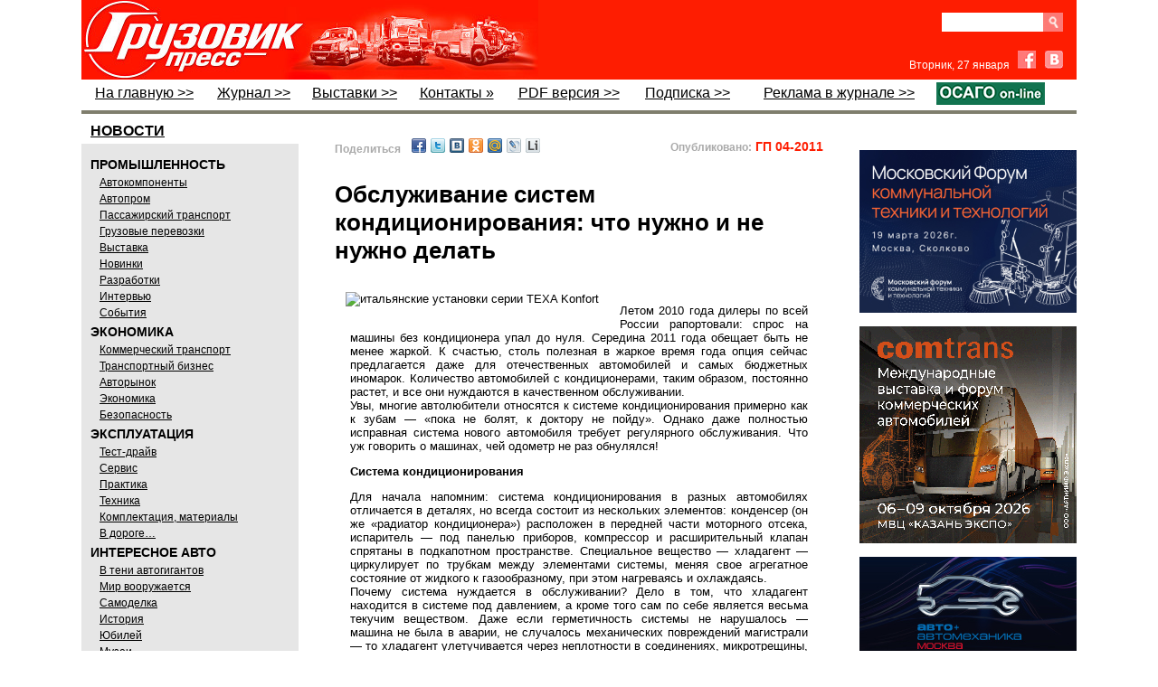

--- FILE ---
content_type: text/html; charset=utf-8
request_url: http://www.gruzovikpress.ru/article/2704-obslujivanie-sistem-konditsionirovaniya-chto-nujno-i-ne-nujno-delat/
body_size: 58633
content:
<!DOCTYPE html>
<html lang="ru">

<head>
<title id="id_title">Обслуживание систем кондиционирования: что нужно и не нужно делать</title>

<meta http-equiv="Content-Type" content="text/html; charset=utf-8"/>
<meta name="keywords" content=""/>
<meta name="description" content="Обслуживание систем кондиционирования: что нужно и не нужно делать"/>
<link rel="canonical" href="http://www.gruzovikpress.ru/article/2704-obslujivanie-sistem-konditsionirovaniya-chto-nujno-i-ne-nujno-delat/" />


<!-- !!!!!!!!!!!!!!!! fav-иконка !!!!!!!!!!!!!!!!!!!!!!!!!!!!!!!!!!!!!!!!!!!!!!  -->
<!-- <link rel="icon" href="/favicon.ico" type="image/x-icon"/> -->
     <link rel="icon" href="/favicon.png" type="image/png"/>
     <link rel="shortcut icon" href="/favicon.png" type="image/png"/>
     <link rel="apple-touch-icon" href="/gp_apple_icon.png">


<link href="/style.css" rel="stylesheet" type="text/css"/>
<script type="text/javascript" src="/scripts/all_function.js"></script>

<script type="text/javascript" src="/scripts/js/jquery.min.js"></script>
<script type="text/javascript" src="/scripts/js/jquery.fancybox.js"></script>
<script type="text/javascript" src="/scripts/js/jquery.pngfix.js"></script>

<style type="text/css">
   .ddd {width:50%;float:left;padding:10px 0 0 10px;box-sizing:border-box;border:solid 0 #ddd;border-width:0 0 2px 1px;}
   .ddd img {width:60%;}
   .ddd:nth-child(2n-1) {clear:both;border-width:0 1px 2px 0;padding:10px 0 0 10px;}
</style>


<style>  /*  Эффект перекатывания  кнопки ОСАГО*/
   a.rollover {
    background: url(/img/OSAGObg.png); display: block; width: 120px; height: 19px;
   }
   a.rollover:hover {
    background-position: 0 -21px; /* Смещение фона */
   }
</style>




<!--В head сайта один раз подключите библиотеку// ADFOX-->
<script src="https://yastatic.net/pcode/adfox/loader.js" crossorigin="anonymous"></script>

<script>
$(function(){
   $.fn.scrollToTop=function(){
     $(this).hide().removeAttr("href");
     if($(window).scrollTop()!="0"){
         $(this).fadeIn("slow")
   }
   var scrollDiv=$(this);
   $(window).scroll(function(){
     if($(window).scrollTop()<"1000"){
     $(scrollDiv).fadeOut("slow")
     }else{
     $(scrollDiv).fadeIn("slow")
   }
   });
     $(this).click(function(){
       $("html, body").animate({scrollTop:0},"slow")
     })
   }
 });
 $(function() {$("#toTop").scrollToTop();});
</script>
</head>


<body onload="ins_date();img_crop('img_news',0,0,10,10,'0 0 5px 0');" style="background:#fff;"><a href="#" id="toTop" class="up_page" title="Наверх"></a>


<div id="main_body">
     <div id="header">


<!-- !!!!!!!!!!!!!!!!!!!!!!!!!!!!!!!!!!!!!!!!!!!!!!!!!!!!!!!!!!!!!!!-->
<!-- ЗАГОТОВКА ДЛЯ ПРОСТОГО БАННЕРА НАД ШАПКОЙ!!! -->
<!-- !!!!!!!!!!!!!!!!!!!!!!!!!!!!!!!!!!!!!!!!!!!!!!!!!!!!!!!!!!!!!!!-->

<!--
<div style="margin:40px 0;">
<a href="ССЫЛКА" target="_blank" style="display: block; margin-bottom: 15px;"><img src="/img/bnr/352.jpg" style="display: block; width: 1100px;" /></a>
</div>


<div style="margin:0px 0;">
<a href=" https://ufi-aftermarket.com/EU/ru/" target="_blank" style="display: block; margin-bottom: 0px;"><img src="/img/bnr/UFIF_Banner_Future_Truck_RU_1100x90_V2.gif" style="display: block; width: 1100px;" /></a>
</div>
-->




<!--
<div style="position:relative; height:90px;">
    <div><iframe src="/img/bnr/fuso/fuso_1100x90_google.html" width="1100" height="90" frameborder="0"></iframe></div>
    <a href="http://ad.adriver.ru/cgi-bin/click.cgi?sid=1&bt=21&ad=679914&pid=2897904&bid=6132177&bn=6132177&rnd=1374121797" target="_blank" style="display: block; position:absolute; left:0;right:0;top:0;bottom:0;"></a>
    <img src="http://ad.adriver.ru/cgi-bin/rle.cgi?sid=1&bt=21&ad=679914&pid=2897904&bid=6132177&bn=6132177&rnd=1374121797" alt="" />
</div>
-->

<!--
<div style="margin-top: 36px; position:relative;">
  <div><iframe src="/img/bnr/1-Komm-234x60/234x60.html" width="234" height="60" frameborder="0"></iframe></div>
  <a href="http://ads.maxlab.ru/233/goLink?p1=bydqd&p2=v&p5=ewbjq&pr=[RANDOM]" target="_blank" style="display: block; position:absolute; left:0;right:0;top:0;bottom:0;"></a>
	<img src="http://ads.maxlab.ru/233/getCode?p1=bydqd&p2=v&pfc=boudz&pfb=ewbjq&pr=[RANDOM]&pe=b" alt="" />
</div>
-->


     <table summary='Заголовок' style="width:100%; background:#fe1d01;" cellpadding="0" cellspacing="0" border="0">
            <tr><td style='width:230px;padding:0;margin:0;border-width:0;height:87px;'>
            <a href='https://gruzovikpress.ru/' onclick="s=''; document.cookie ='p_col2='+s;"><img src="/img/logo.jpg" alt='логотип' style="display:block;height:88px;" /></a></td>
                <!-- <td valign="top" style='width:290px;background:url("/img/act_theme.jpg");background-repeat:no-repeat;padding-top:24px;'>---@---актуально---@---</td> -->
                <td valign="top" style='width:290px;'><!-- КОД СТАТЬИ ID:29076 

<a href="https://transrussia.ru/ru/visit/visitor-registration/?utm_source=&utm_medium=Media&utm_campaign=barter&promo=tr25iGRPRESS" target="_blank" style="position:relative; display:block; overflow:hidden; color:#fff; line-height:1; width:100%; height:88px;">
    <img src="/article/29076/obl.jpg" style="position:absolute; height:80px; bottom:4px; left:25px; right:0;" />
    <div style="font-size:14.5px; font-weight:normal; position:absolute; top:21px; left:155px; right:20;">
       <strong>TransRussia '2025</strong><br />получите билет на выставку
    </div>	
    <div style="font-size:13px;  line-height:14px; position:absolute; top:70px; left:165px;">
		
    </div>
</a>	           --></td>

<td align="right" valign="top" style="width:190px; padding:10px 15px 0 0;">

  <div class="clear-fix" style="margin-top: 4px;">
    <form id="search_form" action="/index.php" method="get" style="margin-bottom: 0px; float: right;">
      <div class="clear-fix" style="height:22px;overflow:hidden;">
        <input type="submit" class="srch" value="" style="display: block; float: right;" />
        <input name="search" id="search" type="text" style="display: block; float: right; width: 100px; height: 21px; border: none; padding: 0 6px;" />
      </div>
      <input name="search_mode" type="hidden" value="1" />
    </form>
<!--    <a class="subscribe-button" href="/info/shop/">Подписка</a> -->
<!--    <a class="subscribe-button" href="/info/shop" target="_blank">PDF</a> -->
  </div>

<!-- ------------------------------------- Facebook & VK ВК49865 ---------------------------------------- -->

  <div style="margin-top:20px;">
    <span id="date" style="font-size:12px;color:#fff; font-weight:normal; font-family:Arial;margin-right:5px;"></span>

    <a href="https://www.facebook.com/pages/%D0%93%D1%80%D1%83%D0%B7%D0%BE%D0%B2%D0%B8%D0%BA-%D0%9F%D1%80%D0%B5%D1%81%D1%81/756960131038546" target="_blank" class="fb" style="margin-right:6px;"></a>

    <a href="http://vk.com/gruzovik.press" target="_blank" class="vk"></a>
  </div>

</td>

          </tr>
     </table>

     <!--                 !!!!!!!!!!!!!!!!!  М Е Н Ю  !!!!!!!!!!!!!!!!                     -->

     <table summary='Меню' class="top_menu" width="100%" cellpadding="0" cellspacing="0" style="border-bottom:solid 4px #7F7E6D;padding-bottom:3px;">
          <tr>
            <!--  На главную  -->
              <td><a href="/" onclick="s=''; document.cookie ='p_col2='+s;">На главную &gt;&gt;</a></td>  

            <!--  !!!!Журнал  -->
              <td><a href="/info/magazine/">Журнал &gt;&gt;</a></td>


            <!--  !!!!Выставки  -->
              <td><a href="/info/exhib_calendar/">Выставки &gt;&gt;</a></td>  


            <!--  !!!!Фотогалереи   отключен
              <td><a href="http://fotki.yandex.ru/users/gruzovikpress/album/94740" target="_blank">Фотогалереи »</a></td>  -->

            <!--  !!!!Форум   отключен
             <td><a href="/forum/">Форум »</a></td>  -->

            <!--  !!!!Контакты  -->
             <td><a href="/info/contact/">Контакты »</a></td>  

            <!--  !!!!PDF версия  -->
	      <td><a href="/info/shop/">PDF версия &gt;&gt;</a></td> 

            <!--  !!!!Подписка  -->
              <td><a href="/info/magazine#podpiska">Подписка &gt;&gt;</a></td>

            <!--  !!!!Доска объявлений  -->
<!--          <td style="width:250px;text-align:right;color:#000;font-weight:normal;line-height:24px">ДОСКА ОБЪЯВЛЕНИЙ »</td> -->

            <!--  !!!!Реклама в журнале  -->
              <td><a href="/info/advert/">Реклама в журнале &gt;&gt;</td> 

            <!--  !!!!ОСАГО  -->
<!--          <td><a href="https://gruzovikpress.ru" target="_blank"><img src="/img/OSAGO.png" style="display: block; width: 120px;" /></a></td>  -->
              <td><a href="https://landing-osago.insapp.ru/?apikey=24667f57de544dae8a43ce7fb478b8ba" class="rollover" target="_blank"></a></td>
          </tr>

     </table>
     </div>

<div style="width:100%;">
<div style="width:240px;float:left;">
    <div id="menu" style="margin-top:5px;">

         <a href="/?rubric=news"><div style="font:bold 16px sans-serif;text-decoration:underline;padding:0px 0px 0px 5px; margin:5px;">НОВОСТИ</div></a>
         <div style="background-color:#e6e6e6;padding:10px;">
         <div style="font:bold 14px sans-serif;padding:5px 0 2px 0;">ПРОМЫШЛЕННОСТЬ</div>
         <div class="sub_menu" style="text-decoration: underline;">
              <a href="/?rubric=avtokomponenty">Автокомпоненты</a><br/>
              <a href="/?rubric=autoprom">Автопром</a><br/>
              <a href="/?rubric=passenger">Пассажирский транспорт</a><br/>
              <a href="/?rubric=transportation">Грузовые перевозки</a><br/>
              <a href="/?rubric=exhibition">Выставка</a><br/>
              <a href="/?rubric=newses">Новинки</a><br/>
              <a href="/?rubric=razrabotki">Разработки</a><br/>
              <a href="/?rubric=interwiev">Интервью</a><br/>
              <a href="/?rubric=events">События</a>
         </div>
         <div style="font:bold 14px sans-serif;padding:5px 0 2px 0;">ЭКОНОМИКА</div>
         <div class="sub_menu" style="text-decoration: underline;">
              <a href="/?rubric=commercial_transport">Коммерческий транспорт</a><br/>
              <a href="/?rubric=transport_business">Транспортный бизнес</a><br/>
              <a href="/?rubric=avtorynok">Авторынок</a><br/>
              <a href="/?rubric=ekonomika">Экономика</a><br/>
              <a href="/?rubric=safety">Безопасность</a>
         </div>
         <div style="font:bold 14px sans-serif;padding:5px 0 2px 0;">ЭКСПЛУАТАЦИЯ</div>
         <div  class="sub_menu" style="text-decoration: underline;">
              <a href="/?rubric=test">Тест-драйв</a><br/>
              <a href="/?rubric=service">Сервис</a><br/>
              <a href="/?rubric=practic">Практика</a><br/>
              <a href="/?rubric=technics">Техника</a><br/>
              <a href="/?rubric=materials">Комплектация, материалы</a><br/>
              <a href="/?rubric=in_run">В дороге…</a>
         </div>
         <div style="font:bold 14px sans-serif;padding:5px 0 2px 0;">ИНТЕРЕСНОЕ АВТО</div>
         <div  class="sub_menu" style="text-decoration: underline;">
              <a href="/?rubric=autogigant">В тени автогигантов</a><br/>
              <a href="/?rubric=mir-voorujaetsya">Мир вооружается</a><br/>
              <a href="/?rubric=samodelka">Самоделка</a><br/>
              <a href="/?rubric=history">История</a><br/>
              <a href="/?rubric=annivers">Юбилей</a><br/>
              <a href="/?rubric=museums">Музеи</a><br/>
              <a href="/?rubric=abroad">За рубежом</a><br/>
              <a href="/?rubric=gruzovichok">Грузовичок</a><br/>
              <a href="/?rubric=autosport">Спорт</a><br/>
              <a href="/?rubric=kunstkamera">Экзотика</a>
         </div>
         </div>

<!--  Блог Филиппова
         <div style="height:60px;margin:10px 0 20px 0;"><a href="/?rubric=blog_phil"><img src="/img/philip.jpg" border="0" style="width:240px;"/></a></div>    -->


<!-- баннер после рубрикатора 

<div style="margin:15px 0;">
<a href="https://reg.urbantransexpo.ru/anketa.php?idExh=2&lang=rus" target="_blank" style="display: block; margin-bottom: 15px;"><img src="/img/bnr/Urbantrans_2024.png" style="display: block; width: 240px;" /></a>
</div>   -->


<!--        Видео после рубрикатора 

<iframe width="240" height="148" src="https://gruzovikpress.ru/img/vidio_art24813/FullSizeRender1066.mp4" frameborder="0" allow="accelerometer; autoplay; clipboard-write; encrypted-media; gyroscope; picture-in-picture" allowfullscreen></iframe> -->


<div style="border:solid 1px #808080;border-width: 4px 0;"><table cellpadding="0" cellspacing="0"><tr><td><a href="/article/29460-truckday-gruzoviki-strast-i-bolshie-dorogi/"  style="font:normal 14px arial;text-decoration:none;color:#000;">
	<div style="width:240px;margin-bottom:4px;padding:10px;box-sizing:border-box;background:#CFDBCE;text-align:center;">
		<img src="/article/29460-truckday-gruzoviki-strast-i-bolshie-dorogi/obl.jpg" style="display:block;width:220px;float:none;" />
		<div style="width:100%;margin:8px 0 4px 0;text-align:left;font:normal 19px/18px Ubuntu Condensed;text-decoration:none;">TruckDay: грузовики, страсть и большие дороги</div>
		<div style="width:100%;text-align:left;font:normal 14px Arial;"></div>
		<div style="width:100%;text-align:right;">
			<div style="font:normal 12px arial;color:#666;display:inline-block;height:16px;background:url(/img/eyes.png) no-repeat;background-position:0 2px;padding-left:20px;">25895</div>
		</div>
	</div>
</a>
</td></tr><tr><td><a href="/article/29440-imya-v-biznese-sdac/"  style="font:normal 14px arial;text-decoration:none;color:#000;">
	<div style="width:240px;margin-bottom:4px;padding:10px;box-sizing:border-box;background:#CFDBCE;text-align:center;">
		<img src="/article/29440-imya-v-biznese-sdac/obl.jpg" style="display:block;width:220px;float:none;" />
		<div style="width:100%;margin:8px 0 4px 0;text-align:left;font:normal 19px/18px Ubuntu Condensed;text-decoration:none;">Имя  в бизнесе: SDAC</div>
		<div style="width:100%;text-align:left;font:normal 14px Arial;"></div>
		<div style="width:100%;text-align:right;">
			<div style="font:normal 12px arial;color:#666;display:inline-block;height:16px;background:url(/img/eyes.png) no-repeat;background-position:0 2px;padding-left:20px;">32213</div>
		</div>
	</div>
</a>
</td></tr><tr><td><a href="/article/29439-goodking-vash-nadejniy-partner-a-ne-prosto-instrument-v-yashchike/"  style="font:normal 14px arial;text-decoration:none;color:#000;">
	<div style="width:240px;margin-bottom:4px;padding:10px;box-sizing:border-box;background:#CFDBCE;text-align:center;">
		<img src="/article/29439-goodking-vash-nadejniy-partner-a-ne-prosto-instrument-v-yashchike/obl.jpg" style="display:block;width:220px;float:none;" />
		<div style="width:100%;margin:8px 0 4px 0;text-align:left;font:normal 19px/18px Ubuntu Condensed;text-decoration:none;">GOODKING: ваш надёжный партнёр, а не просто инструмент в ящике</div>
		<div style="width:100%;text-align:left;font:normal 14px Arial;"></div>
		<div style="width:100%;text-align:right;">
			<div style="font:normal 12px arial;color:#666;display:inline-block;height:16px;background:url(/img/eyes.png) no-repeat;background-position:0 2px;padding-left:20px;">28699</div>
		</div>
	</div>
</a>
</td></tr><tr><td><a href="/article/29432-mims-automobility-pereezjaet-v-sankt-peterburg/"  style="font:normal 14px arial;text-decoration:none;color:#000;">
	<div style="width:240px;margin-bottom:4px;padding:10px;box-sizing:border-box;background:#CFDBCE;text-align:center;">
		<img src="/article/29432-mims-automobility-pereezjaet-v-sankt-peterburg/obl.jpg" style="display:block;width:220px;float:none;" />
		<div style="width:100%;margin:8px 0 4px 0;text-align:left;font:normal 19px/18px Ubuntu Condensed;text-decoration:none;">MIMS Automobility переезжает в Санкт-Петербург!</div>
		<div style="width:100%;text-align:left;font:normal 14px Arial;"></div>
		<div style="width:100%;text-align:right;">
			<div style="font:normal 12px arial;color:#666;display:inline-block;height:16px;background:url(/img/eyes.png) no-repeat;background-position:0 2px;padding-left:20px;">2077</div>
		</div>
	</div>
</a>
</td></tr><tr><td><a href="/article/29358-kak-takskom-transport-optimiziroval-protsess-vyhoda-voditeley-v-reys-v-krupneyshem-avtoparke-moskvy/"  style="font:normal 14px arial;text-decoration:none;color:#000;">
	<div style="width:240px;margin-bottom:4px;padding:10px;box-sizing:border-box;background:#CFDBCE;text-align:center;">
		<img src="/article/29358-kak-takskom-transport-optimiziroval-protsess-vyhoda-voditeley-v-reys-v-krupneyshem-avtoparke-moskvy/obl.jpg" style="display:block;width:220px;float:none;" />
		<div style="width:100%;margin:8px 0 4px 0;text-align:left;font:normal 19px/18px Ubuntu Condensed;text-decoration:none;">Как «Такском-Транспорт» оптимизировал процесс выхода водителей в рейс в крупнейшем автопарке Москвы</div>
		<div style="width:100%;text-align:left;font:normal 14px Arial;"></div>
		<div style="width:100%;text-align:right;">
			<div style="font:normal 12px arial;color:#666;display:inline-block;height:16px;background:url(/img/eyes.png) no-repeat;background-position:0 2px;padding-left:20px;">4371</div>
		</div>
	</div>
</a>
</td></tr><tr><td><a href="/article/29295-kitayskiy-vektor-kak-blago-na-comvex-i-stt-ehro-2025/"  style="font:normal 14px arial;text-decoration:none;color:#000;">
	<div style="width:240px;margin-bottom:4px;padding:10px;box-sizing:border-box;background:#CFDBCE;text-align:center;">
		<img src="/article/29295-kitayskiy-vektor-kak-blago-na-comvex-i-stt-ehro-2025/obl.jpg" style="display:block;width:220px;float:none;" />
		<div style="width:100%;margin:8px 0 4px 0;text-align:left;font:normal 19px/18px Ubuntu Condensed;text-decoration:none;">Китайский вектор как благо на COMvex и СТТ Ехро 2025</div>
		<div style="width:100%;text-align:left;font:normal 14px Arial;"></div>
		<div style="width:100%;text-align:right;">
			<div style="font:normal 12px arial;color:#666;display:inline-block;height:16px;background:url(/img/eyes.png) no-repeat;background-position:0 2px;padding-left:20px;">5926</div>
		</div>
	</div>
</a>
</td></tr><tr><td><a href="/article/29374-servisniy-zontik-brenda-zhongtong/"  style="font:normal 14px arial;text-decoration:none;color:#000;">
	<div style="width:240px;margin-bottom:4px;padding:10px;box-sizing:border-box;background:#CFDBCE;text-align:center;">
		<img src="/article/29374-servisniy-zontik-brenda-zhongtong/obl.jpg" style="display:block;width:220px;float:none;" />
		<div style="width:100%;margin:8px 0 4px 0;text-align:left;font:normal 19px/18px Ubuntu Condensed;text-decoration:none;">Сервисный зонтик бренда Zhongtong</div>
		<div style="width:100%;text-align:left;font:normal 14px Arial;"></div>
		<div style="width:100%;text-align:right;">
			<div style="font:normal 12px arial;color:#666;display:inline-block;height:16px;background:url(/img/eyes.png) no-repeat;background-position:0 2px;padding-left:20px;">4843</div>
		</div>
	</div>
</a>
</td></tr></table></div>
<div class="text_header" style="margin:10px 0;padding:3px 0px 4px 10px;background:#336666;"><a href="/info/exhib_calendar/" style=" color:#fff; font:normal 18px Ubuntu Condensed;">Грузовик Пресс на выставках</a></div>
<!--<a href="javascript:gbdd();void(0);"><img src="/img/gibdd_anime.gif" alt="ГИБДД" border="0" style="width:240px;padding:5px 0;float:none;" /></a>-->
    </div>
</div>

<div id="res_div" style="margin-top:20px;padding:7px 0 10px 10px;float:left;width:600px;"><!--<div id="res_div1" style="margin-left:7px; margin-top:5px; margin-bottom:14px; width:583px;"><img src="/img/NY2018GP.jpg" alt="" style="width: 100%;" /></div>--><noindex><div style="display:flex; justify-content:space-between; padding-left:30px; padding-right:30px;"><div id="share1" style="flex:0 0 auto;font-size:13px;font-weight:bold;margin-bottom:10px;"></div><div style="flex:1 1 auto; text-align:right;"><span style="color:#aaa;font: bold 12px Arial;">Опубликовано:</span><span style="color:#fe1d01;font: bold 14px Arial;"> ГП 04-2011</span></div></div></noindex><script type="text/javascript">to_friends();</script><div id="div_cont"><link type="text/css" rel="stylesheet" media="all" href="https://mag.rosb.ru/lib/swiper/swiper.min.css" />
<link type="text/css" rel="stylesheet" media="all" href="https://mag.rosb.ru/art-sup3/art-sup.min.css" />

<div class="article article--GP article--env1" style="margin-bottom: 40px;">

    <h1>Обслуживание систем кондиционирования: что нужно и не нужно делать</h1>
    <div class="author" style="margin-bottom: 12px;"></div>

    <table border="0" cellpadding="10"><tbody><tr><td valign="top" style="text-align:justify"><img src="/article/2704-obslujivanie-sistem-konditsionirovaniya-chto-nujno-i-ne-nujno-delat/01.jpg" style="margin:0px 23px 23px 0px;" align="left" alt="итальянские установки серии TEXA Konfort "> <p>Летом 2010 года дилеры по всей России рапортовали: спрос на машины без кондиционера упал до нуля. Середина 2011 года обещает быть не менее жаркой. К счастью, столь полезная в жаркое время года опция сейчас предлагается даже для отечественных автомобилей и самых бюджетных иномарок. Количество автомобилей с кондиционерами, таким образом, постоянно растет, и все они нуждаются в качественном обслуживании.<br>Увы, многие автолюбители относятся к системе кондиционирования примерно как к зубам — «пока не болят, к доктору не пойду». Однако даже полностью исправная система нового автомобиля требует регулярного обслуживания. Что уж говорить о машинах, чей одометр не раз обнулялся!</p><p><strong>Система кондиционирования</strong></p><p>Для начала напомним: система кондиционирования в разных автомобилях отличается в деталях, но всегда состоит из нескольких элементов: конденсер (он же «радиатор кондиционера») расположен в передней части моторного отсека, испаритель — под панелью приборов, компрессор и расширительный клапан спрятаны в подкапотном пространстве. Специальное вещество — хладагент — циркулирует по трубкам между элементами системы, меняя свое агрегатное состояние от жидкого к газообразному, при этом нагреваясь и охлаждаясь.<br>Почему система нуждается в обслуживании? Дело в том, что хладагент находится в системе под давлением, а кроме того сам по себе является весьма текучим веществом. Даже если герметичность системы не нарушалось — машина не была в аварии, не случалось механических повреждений магистрали — то хладагент улетучивается через неплотности в соединениях, микротрещины, и даже просто через резину. В итоге, абсолютно исправная система может потерять до 20% хладагента за один год. Из-за нехватки рабочего вещества эффективность кондиционера снижается, он уже не может охлаждать воздух до комфортной температуры, компрессор начинает сильнее шуметь. Впрочем, избыток хладагента — это намного хуже. Из-за увеличившегося в системе давления усиливается нагрузка на компрессор, и в итоге он выходит из строя. Поэтому важно, чтобы в контуре системы кондиционирования было строго определенное количество хладагента.</p><p><strong>Как не нужно обслуживать систему?</strong></p><p>Гаражные мастера в «серых» автосервисах умеют работать с кондиционером, обходясь насосом, компрессором и электронными весами. Обслуживание системы по версии таких механиков выглядит следующим образом:<br>1. Освобождаем систему от хладагента - выкачиваем его насосом и выпускаем в атмосферу.<br>2. Компрессором загоняем в систему новое рабочее вещество, определяя его количество по электронным весам, на которых лежит баллон с хладагентом.<br>Такой способ смело можно назвать варварским. Во-первых, хладагент R134a, который в народе чаще называют «фреон», является парниковым газом — один его литр наносит столько же вреда окружающей среде, сколько 1300 литров углекислого газа CO2! Во-вторых, хладагент не бесплатен, и выпускать его в атмосферу просто глупо. В-третьих, вместе с улетучившимся газом исчезает и некоторое количество растворенного в нем масла, которое нужно для смазки компрессора. Это, разумеется, уменьшает срок службы последнего. А заливать в компрессор масло «на глазок» опасно — увеличенное его количество, опять же, вредно.</p><p><strong>Как обслуживать систему правильно?</strong></p><p>Цивилизованный способ работы с автомобильным кондиционером — использование <a href="http://europart.ru/index.php/oborudovanie/2010-09-09-13-25-47/2010-09-09-13-27-28" target="_blank" style="text-decoration:underline;">профессиональных установок для технического обслуживания климатических систем</a>. Например, таких, как итальянские установки серии TEXA Konfort, предлагаемые компанией <a href="http://www.europart.ru/" target="_blank" style="text-decoration:underline;">ООО «ЕВРОПАРТ Рус»</a>, дочерним предприятием европейского холдинга «EUROPART Traiding GmbH».  В этом случае обслуживание системы состоит из следующих этапов:</p><p>1. Вакуумирование: встроенный в установку насос откачивает хладагент в специальный резервуар, создавая вакуум в контуре. Если вакуум не сохраняется в течении определенного времени — значит в систему просачивается воздух, и необходимо искать место утечки. Одновременно при вакуумировании происходит отбор из системы влаги, неизбежно образующейся при работе кондиционера.</p><p>2. Если герметичность системы нарушалась, то в нее могла попасть грязь. При работе она выведет компрессор кондиционера из строя. Требуется промывка системы. Она может производиться специальными сольвентами, но лучше всего делать это тем же хладагентом, прокачивая его по участкам контура в противоположном направлении. При этом компрессор и расширительный клапан, разумеется, исключаются из контура промывки, чтобы вымываемые частицы не повредили их.</p><p>3. После очистки системы происходит ее заправка. Количество требуемого хладагента, а также количество и тип масла блок управления установкой считывает из специальной базы данных. Поскольку масса откачанного ранее хладагента точно подсчитана, то блоку управления известно, сколько масла необходимо добавить в систему.<br>Кроме масла, в хладагент, по желанию владельца машины, может добавляться специальный краситель. В этом случае утечка газа из системы будет видна в свете ультрафиолетовой лампы. В случае ее обнаружения, цикл обслуживания можно снова повторить, предварительно восстановив герметичность контура. Заметим, что при гаражном обслуживании это влечет за собой выпуск в атмосферу новой порции хладагента.Важно, что полностью автоматические установки выполняют все этапы обслуживания самостоятельно, освобождая механика для другой работы.</p><p><strong>Решения TEXA для особых случаев</strong></p><p>Начиная с января 2011 года все новые европейские автомобили заправляются хладагентом R1234yf. Он не является таким вредным для экологии, однако цена его существенно выше, чем у R134a, поэтому выпускать этот газ в атмосферу — форменное расточительство. Разумеется, установки TEXA бережно сохранят весь хладагент, забранный у системы, и очистят его с тем, чтобы закачать обратно — хладагент не теряет своих рабочих качеств со временем, и не нуждается в регулярной замене, как, скажем, моторное масло.<br>Если автосервис хочет обслуживать не только старые, но и новые автомобили — а понятно, что с каждым днем автомобилей, чья система использует R1234yf, становится все больше, - то необходимо иметь две отдельные установки. TEXA предлагает <a href="http://europart.ru/index.php/oborudovanie" target="_blank" style="text-decoration:underline;">различные выходы из ситуации </a>. Так, установки Konfort 720R и 760R выпускаются в разных исполнениях. При этом, купив установку для работы с R134a, позднее ее можно конвертировать для работы с R1234yf, заменив некоторые внутренние компоненты, которые продаются отдельно. А самый продвинутый стенд Konfort 780R в состоянии работать с любой системой, для этого в нем предусмотрены два ресивера и два набора магистралей. Кстати, при смене хладагента, а также при смене типа заправляемого масла, внутренние гидравлические магистрали установки автоматически очищаются. Кроме того, не стоит забывать, что хладагент R1234yf – легковоспламеняющийся, поэтому в установках TEXA предусмотрена вентиляция, призванная исключить любые возможности застаивания газа внутри установки.<br>Еще одна особенность систем кондиционирования самых современных автомобилей — компрессоры с изменяемой производительностью, помогающие экономить топливо. Для работы с такими системами TEXA предлагает специальный интерфейс VDC. Он подключается к блоку управления системой, к компрессору и к установке Konfort и дает механику возможность зафиксировать неисправность компрессора или исключить ее при техобслуживании.<br>Другой особый случай — системы кондиционирования автобусов. Они не могут обслуживаться обычными установками — те не смогут создать нужного давления, а также вакуума в слишком объемном контуре. Если в легковом или грузовом автомобиле может содержаться максимум 800-900 грамм хладагента, то в системе туристического автобуса его может быть 3-4 килограмма! <br>Для работы с автобусами TEXA предлагает специальное решение — установку Konfort 760R Bus. В ней предусмотрен мощный насос, производительный компрессор, объемный ресивер — это дает возможность обслужить даже самые большие двухэтажные «круизники».</p><p><strong>Преимущества TEXA</strong></p><p>Установки TEXA содержат базу данных автомобилей, регулярно обновляющуюся по интернету (для этого нужно подключить стенд к компьютеру). А модели Konfort 760R и 780R умеют самостоятельно распознавать емкости с маслом. Это облегчает труд механика и уменьшает вероятность ошибки при работе с машиной. А ошибка в выборе типа масла может обойтись автосервису в стоимость компрессора.<br>Установки 760R и 780R имеют датчик наклона. Он вносит корректировку в показания весов, которая может потребоваться, если установка стоит на неровном полу. А погрешность в показаниях весов, стоящих под углом, может достигать 20%.<br>Полностью автоматические установки комплектуются беспроводным термодатчиком. Вставленный в салонные дефлекторы вентиляции автомобиля, он дает возможность фиксировать температуру, которую выдает кондиционер до и после обслуживания —  владелец машины может наглядно увидеть эффективность проделанных работ.<br>Наконец, установки TEXA ведут учет количества обслуженных автомобилей, использованного маслахладагента, красителей. Автоматически записываемая на флеш-карту, эта информация дает возможность руководителю сервиса контролировать работу механика. А встроенный принтер распечатывает чек, где указано количество откачанного и закачанного хладагента, использованного при работе масла и красителя — это дает возможность клиенту видеть объективное обоснование стоимости работ. Принтер встроен во все установки, кроме K610E и K650E, но возможность инсталляции предусмотрена и для них.<br>Кроме того, все установки подсчитывают количество выполненных циклов обслуживания — это дает возможность определить срок смены фильтрующего элемента и дату техобслуживания самой установки.<br>Одним словом, обслуживание системы кондиционирования с помощью профессиональных установок TEXA Konfort, предлагаемых <a href="http://www.europart.ru/" target="_blank" style="text-decoration:underline;">ООО «ЕВРОПАРТ Рус»</a> - это не только экологично, но и безопасно, удобно, выгодно! </p></td></tr></tbody></table>

</div>

<div id="disqus_thread"></div>
<script>
    var disqus_config = function () {
        this.page.url = 'http://www.gruzovikpress.ru/article/2704-obslujivanie-sistem-konditsionirovaniya-chto-nujno-i-ne-nujno-delat';  // Replace PAGE_URL with your page's canonical URL variable
        this.page.identifier = 2704; // Replace PAGE_IDENTIFIER with your page's unique identifier variable
    };
    (function () { // DON'T EDIT BELOW THIS LINE
        var d = document, s = d.createElement('script');
        s.src = 'https://gruzovikpress.disqus.com/embed.js';
        s.setAttribute('data-timestamp', +new Date());
        (d.head || d.body).appendChild(s);
    })();
</script>
<noscript>Please enable JavaScript to view the <a href="https://disqus.com/?ref_noscript">comments powered by Disqus.</a></noscript>

<script type="text/javascript" src="https://mag.rosb.ru/lib/swiper/swiper.min.js"></script>
<script type="text/javascript" src="https://mag.rosb.ru/art-sup3/art-sup.min.js"></script>
<script>
    $(function () {
        new ArtSup3().init('.article', true);
    });
</script>
</div>
	       	<noindex><div id="share" style="text-align:center;font-size:13px;font-weight:bold;margin:10px 0 5px 0;"></div></noindex>
			<script type="text/javascript">to_friends();</script>
			<a name="comments"></a>
			<div class="comment_head" onclick="openclose(document.getElementById('block_komments'));">Комментировать ... >></div>
			<div id="block_komments" style="display:none;">
			<h3 align="center">Друзья!<br/>Комментирование статей временно приостановлено в связи с реорганизацией сайта.<br/>Приносим свои извинения.</h3>
			</div>
			</div>
<div style="margin-top:25px;width:240px;float:right;">



<!-- ------------!!!!!!!!!!!!!!!!!!!!!!------------------------ -->
<!-- Блок баннеров перед журналом -->


<!--  Статья FN Group --отключен
<div style="height:200px;margin:10px 0 20px 0;"><a href="https://www.gruzovikpress.ru/article/29208-fngroup-ustoychivost-ne-v-ushcherb-kachestvu?erid=2VtzqvBFk4e"><img src="/img/FN_obl.jpg" border="0" style="width:240px;"/></a></div>
 
<div style="margin-top:4px;font:normal 20px/20px Ubuntu Condensed;">
FNGROUP: устойчивость не в ущерб качеству        </div>   -->

<!--  подзаголовок, отключен
<div style="margin-top:2px;margin-bottom:15px;font:normal 14px Arial;">
Что поможет транспортной отрасли успешно пройти цифровизацию	</div>  -->


<!--  <div style="margin-top: 14px;">
<a href="http://www.busworld-moscow.ru/ru-RU/visitors/e-ticket.aspx#personal?utm_source=gruzovikpress.ru&utm_medium=Media&utm_campaign=barter" target="_blank" style="display: block; margin-bottom: 15px;"><img src="/img/bnr/Bus16_240x90_bilet.gif" style="display: block; width: 240px;" /></a>
</div> -->


<!--      Обложка журнала           -->
<div style="position:relative;"></div> 


<!-- -------------!!!!!!!!!!!!!!!!!!!!!----------------------- -->
<!-- Блок баннеров после журнала -->


<!-- HTML 5 баннер -- ЗАГОТОВКА -->
<!--
<div style="margin-top: 36px; position:relative;">
  <div><iframe src="/img/bnr/1-Komm-234x60/234x60.html" width="234" height="60" frameborder="0"></iframe></div>
  <a href="http://ads.maxlab.ru/233/goLink?p1=bydqd&p2=v&p5=ewbjq&pr=[RANDOM]" target="_blank" style="display: block; position:absolute; left:0;right:0;top:0;bottom:0;"></a>
	<img src="http://ads.maxlab.ru/233/getCode?p1=bydqd&p2=v&pfc=boudz&pfb=ewbjq&pr=[RANDOM]&pe=b" alt="" />
</div>
-->

<!-- Делали календарь для DAFа   -->
<!--
<a href="/pdf/DAF-2021.pdf" target="_blank" style="display: block; margin-bottom: 40px; margin-top: 40px;">
    <div style="line-height:1.5em;">СКАЧАЙ КАЛЕНДАРЬ</div>
    <img src="/img/bnr/DAF-2021-small.jpg" style="display: block; width: 240px;">
</a>
-->

<!-- ЗАГОТОВКА ДЛЯ ПРОСТОГО БАННЕРА!!! -->
<!--
<div style="margin:25px 0;">
<a href="ССЫЛКА" target="_blank" style="display: block; margin-bottom: 15px;"><img src="/img/bnr/ИМЯ_ФАЙЛА" style="display: block; width: 240px;" /></a>
</div>
-->



<!-- !!!!!!!!! баннер MUST  !!!!!!!!!!!!!!!!!!   -->        

<!-- ---  двойной      !!!!!!!!!!!!!!!!!!
<script>
var banner = new Array();
banner[0] = '<a href="https://ad.adriver.ru/cgi-bin/click.cgi?sid=1&bt=21&ad=781545&pid=3931433&bid=10091530&bn=10091530&exss=&erid=[erir_token]&rnd=693023891" target=_blank ><img src="/img/bnr/Europlan_240х300.gif" width=240 ></a>';
banner[1] = '<a href="https://ad.adriver.ru/cgi-bin/click.cgi?sid=1&bt=21&ad=781545&pid=3931432&bid=10091526&bn=10091526&exss=&erid=[erir_token]&rnd=728550518" target=_blank ><img src="/img/bnr/Europlan_240х300.png" width=240 ></a>';
var n = ~~(Math.random()*2);
document.write(banner[n]); 
</script>


      конец баннера MUST   !!!!!!!!!!!!!!!!!! -->



<!--    МБ Рус (erid=2SDnjdY6fGF)    HTML5 баннер, второй img scr это pixel           отключен
 
<div style="margin-top: 36px; position:relative;">
  <div><iframe src="/img/bnr/forland_240x300_v2_GP.png" width="240" height="307" frameborder="0"></iframe></div>
  <a href="https://ad.adriver.ru/cgi-bin/click.cgi?sid=1&bt=21&ad=801826&pid=4242681&bid=11626631&bn=11626631&exss=&erid=2SDnjdY6fGF&rnd=[RANDOM]" target="_blank" style="display: block; position:absolute; left:0;right:0;top:0;bottom:0;"></a>
	<img src="https://ad.adriver.ru/cgi-bin/rle.cgi?sid=1&bt=21&ad=801826&pid=4242681&bid=11626631&bn=11626631&exss=&rnd=[RANDOM]" alt="" />
</div>  -->



<!--    MaxLab Sber (erid=2SDnjcqAuid)    HTML5 баннер  - ставили на неделю с 12.05.25 по 18.05.25
 
<div style="margin-top: 36px; position:relative;">
  <div><iframe src="/img/bnr/MaxLabSber240x400.gif" width="240" height="400" frameborder="0"></iframe></div>
  <a href="https://ads.adfox.ru/233/goLink?p1=chbon&p2=frfe&p5=bgsnjx&erid=2SDnjcqAuid&pr=RANDOM " target="_blank" style="display: block; position:absolute; left:0;right:0;top:0;bottom:0;"></a>	
</div>  -->

<!--   МФКТТ 2026   --> 

<div style="margin:15px 0;">
<a href="https://mosfktt.ru/" target="_blank" style="display: block; margin-bottom: 15px;"><img src="/img/bnr/mfktt_2026.jpg" style="display: block; width: 240px;" /></a>
</div>  

<!--   ComTrans 2026   --> 

<div style="margin:15px 0;">
<a href="https://www.comtransexpo.ru/?utm_source=infopartner&utm_medium=article&utm_campaign=banner&utm_term={campaign_COMTRANS 2026}&utm_content=banner_240х240" target="_blank" style="display: block; margin-bottom: 15px;"><img src="/img/bnr/ComTrans_2026.png" style="display: block; width: 240px;" /></a>
</div>  

<!--   AutoMechanika 2026   --> 

<div style="margin:15px 0;">
<a href="https://auto-automechanika.ru/" target="_blank" style="display: block; margin-bottom: 15px;"><img src="/img/bnr/AutoMechanika_2026.jpg" style="display: block; width: 240px;" /></a>
</div>  

 

<!--MaxLab START-->
<!--Лаборатория "MaxLab"-->
<!--Сайт: Грузовик Пресс-->
<!--Категория: Авто / Мото-->
<!--Тип баннера: 240x400-->
<div id="adfox_160025905717818322"></div>
<script>
    window.Ya.adfoxCode.create({
        customDomain: 'ads.maxlab.ru',
        ownerId: 233,
        containerId: 'adfox_160025905717818322',
        params: {
            p1: 'cjmkp',
            p2: 'vd'
        }
    });
</script>


<!-- Yandex.RTB R-A-221436-1 -->

<div id="yandex_rtb_R-A-221436-1" style="margin:41px 0;"></div>
<script type="text/javascript">
    (function(w, d, n, s, t) {
        w[n] = w[n] || [];
        w[n].push(function() {
            Ya.Context.AdvManager.render({
                blockId: "R-A-221436-1",
                renderTo: "yandex_rtb_R-A-221436-1",
                horizontalAlign: true,
                async: true
            });
        });
        t = d.getElementsByTagName("script")[0];
        s = d.createElement("script");
        s.type = "text/javascript";
        s.src = "//an.yandex.ru/system/context.js";
        s.async = true;
        t.parentNode.insertBefore(s, t);
    })(this, this.document, "yandexContextAsyncCallbacks");
</script>   



<!-- Yandex.RTB R-A-221436-2 -->

<div id="yandex_rtb_R-A-221436-2" style="margin:15px 0;"></div>
<script type="text/javascript">
    (function(w, d, n, s, t) {
        w[n] = w[n] || [];
        w[n].push(function() {
            Ya.Context.AdvManager.render({
                blockId: "R-A-221436-2",
                renderTo: "yandex_rtb_R-A-221436-2",
                horizontalAlign: true,
                async: true
            });
        });
        t = d.getElementsByTagName("script")[0];
        s = d.createElement("script");
        s.type = "text/javascript";
        s.src = "//an.yandex.ru/system/context.js";
        s.async = true;
        t.parentNode.insertBefore(s, t);
    })(this, this.document, "yandexContextAsyncCallbacks");
</script>   


<!--Информер вертикальный RedTram -->
<!--Отключено 30.11.2020 -->
<!--
<div id="n4p_33070">Loading...</div>
<script type="text/javascript" charset="utf-8">
  (function(d,s){
    var o=d.createElement(s);
    o.async=true;
    o.type="text/javascript";
    o.charset="utf-8";
    o.src="//js-ru.redtram.com/n4p/0/33/ticker_33070.js";
    var x=d.getElementsByTagName(s)[0];
    x.parentNode.insertBefore(o,x);
  })(document,"script");
</script>
-->

<!-- Yandex.RTB R-A-221436-3  отключен

<div id="yandex_rtb_R-A-221436-3" style="margin:45px 0;"></div>
<script type="text/javascript">
    (function(w, d, n, s, t) {
        w[n] = w[n] || [];
        w[n].push(function() {
            Ya.Context.AdvManager.render({
                blockId: "R-A-221436-3",
                renderTo: "yandex_rtb_R-A-221436-3",
                horizontalAlign: true,
                async: true
            });
        });
        t = d.getElementsByTagName("script")[0];
        s = d.createElement("script");
        s.type = "text/javascript";
        s.src = "//an.yandex.ru/system/context.js";
        s.async = true;
        t.parentNode.insertBefore(s, t);
    })(this, this.document, "yandexContextAsyncCallbacks");
</script>  -->


<!-- Yandex.RTB R-A-221436-4  отключен -- 

<div id="yandex_rtb_R-A-221436-4" style="margin:72px 0;"></div>
<script type="text/javascript">
    (function(w, d, n, s, t) {
        w[n] = w[n] || [];
        w[n].push(function() {
            Ya.Context.AdvManager.render({
                blockId: "R-A-221436-4",
                renderTo: "yandex_rtb_R-A-221436-4",
                horizontalAlign: true,
                async: true
            });
        });
        t = d.getElementsByTagName("script")[0];
        s = d.createElement("script");
        s.type = "text/javascript";
        s.src = "//an.yandex.ru/system/context.js";
        s.async = true;
        t.parentNode.insertBefore(s, t);
    })(this, this.document, "yandexContextAsyncCallbacks");
</script>  -->


<!-- БАННЕР МОЙ  -->
<!-- БАННЕР МОЙ -->
<!-- БАННЕР МОЙ -->

<!--
<div style="margin:40px 0;">
<a href="https://eventtoday.biz/digitaltransport2021" target="_blank" style="display: block; margin-bottom: 15px;"><img src="/img/bnr/2021-240x120.jpg" style="display: block; width: 240px;" /></a>
</div>

<div style="margin:40px 0;">
<a href="https://www.autocomplex.net/autocomplex/exhibition/" target="_blank" style="display: block; margin-bottom: 15px;"><img src="/img/bnr/AC_200x100.png" style="display: block; width: 200px;" /></a>
</div>
-->


<!-- Дополнительный яндекс -->


<div id="yandex_rtb_R-A-221436-4" style="margin:72px 0;"></div>
<script type="text/javascript">
    (function(w, d, n, s, t) {
        w[n] = w[n] || [];
        w[n].push(function() {
            Ya.Context.AdvManager.render({
                blockId: "R-A-221436-4",
                renderTo: "yandex_rtb_R-A-221436-4",
                horizontalAlign: true,
                async: true
            });
        });
        t = d.getElementsByTagName("script")[0];
        s = d.createElement("script");
        s.type = "text/javascript";
        s.src = "//an.yandex.ru/system/context.js";
        s.async = true;
        t.parentNode.insertBefore(s, t);
    })(this, this.document, "yandexContextAsyncCallbacks");
</script>


<!--
<div class="text_header" style="padding:3px 0px 4px 10px; color:#fff; background:#336666;font:normal 18px Ubuntu Condensed;">ФОРУМ - горячие темы</div>
@крайнее форума@
-->

<!--
<div class="text_header" style="margin-top:10px; padding:3px 0px 4px 10px; color:#fff; background:#7F7E6D;font:normal 18px Ubuntu Condensed;">Популярное на сайте:</div>
попа@
-->


</div>
</div>

          <div id="footer" class="text_content" style="width:100%;padding:0px;height:90px;">
               <div>
                    <div style="float:left; padding: 20px 0px 5px 10px;">
<script>
  (function(i,s,o,g,r,a,m){i['GoogleAnalyticsObject']=r;i[r]=i[r]||function(){
  (i[r].q=i[r].q||[]).push(arguments)},i[r].l=1*new Date();a=s.createElement(o),
  m=s.getElementsByTagName(o)[0];a.async=1;a.src=g;m.parentNode.insertBefore(a,m)
  })(window,document,'script','https://www.google-analytics.com/analytics.js','ga');

  ga('create', 'UA-96611837-3', 'auto');
  ga('send', 'pageview');

</script>
<!--LiveInternet counter--><script type="text/javascript"><!--
document.write("<a href='//www.liveinternet.ru/click' "+
"target=_blank><img src='//counter.yadro.ru/hit?t22.1;r"+
escape(document.referrer)+((typeof(screen)=="undefined")?"":
";s"+screen.width+"*"+screen.height+"*"+(screen.colorDepth?
screen.colorDepth:screen.pixelDepth))+";u"+escape(document.URL)+
";"+Math.random()+
"' alt='' title='LiveInternet: показано число просмотров за 24"+
" часа, посетителей за 24 часа и за сегодня' "+
"border='0' width='88' height='31'><\/a>")
//--></script><!--/LiveInternet-->
                    
&nbsp;
<!-- Yandex.Metrika informer -->
<a href="https://metrika.yandex.ru/stat/?id=44020289&amp;from=informer"
   target="_blank" rel="nofollow">
    <img src="https://metrika-informer.com/informer/44020289/3_0_ECECECFF_CCCCCCFF_0_uniques"
         style="width:88px; height:31px; border:0;" alt="Яндекс.Метрика" title="Яндекс.Метрика: данные за сегодня (просмотры, визиты и уникальные посетители)" class="ym-advanced-informer" data-cid="44020289" data-lang="ru" />
</a>
<!-- /Yandex.Metrika informer -->
<!-- Yandex.Metrika counter -->
<script type="text/javascript">
    (function (d, w, c) {
        (w[c] = w[c] || []).push(function () {
            try {
                w.yaCounter44020289 = new Ya.Metrika({
                    id: 44020289,
                    clickmap: true,
                    trackLinks: true,
                    accurateTrackBounce: true,
                    webvisor: true
                });
            } catch (e) { }
        });

        var n = d.getElementsByTagName("script")[0],
            s = d.createElement("script"),
            f = function () { n.parentNode.insertBefore(s, n); };
        s.type = "text/javascript";
        s.async = true;
        s.src = "https://cdn.jsdelivr.net/npm/yandex-metrica-watch/watch.js";

        if (w.opera == "[object Opera]") {
            d.addEventListener("DOMContentLoaded", f, false);
        } else { f(); }
    })(document, window, "yandex_metrika_callbacks");
</script>
<noscript><div><img src="https://mc.yandex.ru/watch/44020289" style="position:absolute; left:-9999px;" alt="" /></div></noscript>
<!-- /Yandex.Metrika counter -->
</div>

                    <div style="padding:20px 10px 5px 0px; background-color: #fff; text-align:right; font-size:12px; color:#000; line-height:3px;">

                    <span style="padding: 0px 10px 0px 0px;">Другие проекты РИА "Россбизнес"</span>
               <a href="http://www.os1.ru" target="_blank">
                    <img style="border:solid;border-width:0 1px 1px 0;border-color:#aaa;" src="/img/banner_os.jpg" alt="Журнал «Основные средства»" width="88" height="31" /></a>
                                &nbsp;&nbsp;&nbsp;&nbsp;
               <a href="http://www.sitmag.ru" target="_blank">
                    <img style="border:solid;border-width:0 1px 1px 0;border-color:#aaa;" src="/img/banner_st.jpg" alt="Склад и Техника" width="88" height="31" /></a>

                    </div>
               </div>
               <div style="clear:both; padding:1px; text-align:center; color:#ffffff; line-height:12px;">
			   &copy; 1994-2024, "Грузовик Пресс"<br />Прямая гиперссылка на www.gruzovikpress.ru при использовании материалов сайта обязательна!
               </div>
          </div>
</div>
</body>
</html>
